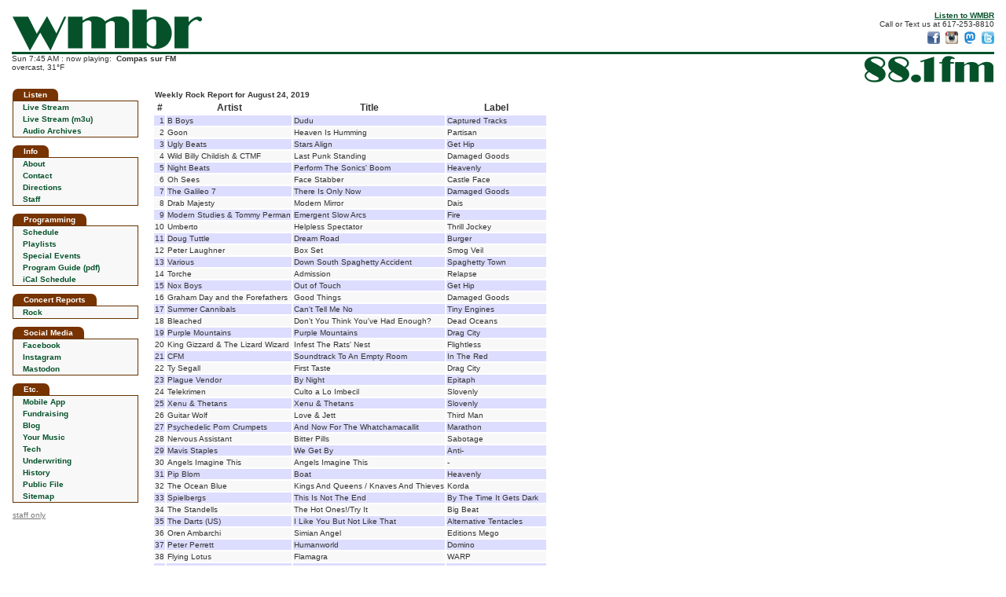

--- FILE ---
content_type: text/html
request_url: https://wmbr.mit.edu/cgi-bin/track?d=20190824&g=Rock
body_size: 3698
content:
<!DOCTYPE html>
<html lang="en">
<head>
<title>WMBR 88.1 FM at MIT</title>
<meta charset="utf-8"/>
<meta name="description" content="WMBR 88.1 FM - The MIT Student Radio Station in Cambridge, Massachusetts">
<meta name="keywords" content="WMBR,WMBR-FM,88.1,WMBR Radio,Radio Station,MIT Radio,Student Radio,Technology Broadcasting Corporation,MIT,Late Risers Club,Breakfast of Champions,Dinnertime Sampler">
<meta property="og:title" content="WMBR 88.1 FM at MIT" />
<meta property="og:description" content="WMBR is the awesome little radio station broadcasting from deep within the basements of MIT in Cambridge, Mass." />
<meta property="og:image" content="https://wmbr.org/images/moonman.m.gif" />
<meta property="og:url" content="https://wmbr.org/">
<link rel="apple-touch-icon" sizes="128x128" href="/images/wmbr_webicon128.png" />
<link rel="shortcut icon" type="image/x-icon" href="/favicon.ico" />
<link rel="canonical" href="https://wmbr.org/">
<link href="/new.css" rel="stylesheet" type="text/css">


</head>

<body>

<script src="/wmbr.js"></script>
<script src="/wmbrajax5.js"></script>
<script>
document.addEventListener('DOMContentLoaded', function(){
  document.getElementById('listen').onclick = function(){ return openPlayer('/listen.html');};
});
</script>

<div style="display:inline-block; float:left">
<a href="/"><img src="/images/wmbr_logo_wmbr.svg" width="241" height="53" alt="wmbr" style="display:block; margin:2px 0px 1px 1px"></a>
</div>
<div style="display:inline; float:right; padding-top:4px; text-align:right">
<a href="/www/listen" id="listen"><b>Listen to WMBR</b></a><br>
Call or Text us at 617-253-8810<br>
<a href="https://www.facebook.com/wmbrfm" target="_blank"><img src="/images/facebook-icon-16.png" width="16" height="16" 
 style="margin-left:4px; margin-top:4px" alt="Like us on Facebook" title="Like us on Facebook"></a>
<a href="http://instagram.com/wmbrfm" target="_blank"><img src="/images/instagram-icon-16.png" width="16" height="16" 
 style="margin-left:4px; margin-top:4px" alt="Follow us on Instagram" title="Follow us on Instagram"></a>
<a href="http://mastodon.mit.edu/@wmbr" target="_blank"><img src="/images/mast-icon-16.png" width="16" height="16" 
 style="margin-left:4px; margin-top:4px" alt="Follow us on Mastodon" title="Follow us on Mastodon"></a>
<a href="http://twitter.com/wmbr" target="_blank"><img src="/images/twitter-icon-16.png" width="16" height="16" 
 style="margin-left:4px; margin-top:4px" alt="Follow us on Twitter" title="Follow us on Twitter"></a>
</div>
<div style="height:3px;background-color:#05522A; clear:both; margin:0px"></div>

<div style="display:inline; float:left" class="nowplaying">
<div id="wmbr_info_block"> now playing: &nbsp;<b>Compas sur FM</b></div>
</div>
<div style="display:inline; float:right">
<a href="/"><img src="/images/wmbr_logo_88.1.svg" width="164" height="34" alt="88.1 fm" style="margin:2px 1px 1px 2px"></a>
</div>

<div style="clear:both;height:4px"></div>

<table style="height:100%; width:100%; border-collapse:collapse; padding:0px; border-spacing: 0px">

<tr>
<td style="width:160px; padding-right:6px; vertical-align:top;">
<!-- *********************** Start Navbar ********************** -->
	
<div class="nav5">Listen</div>

<table class="navtbl5">
 <tr><td class="nav" onmouseout="cellbg(this, 0);" onmouseover="cellbg(this, 1);"><a href="/www/listen" class="navlink" id="listen2">Live Stream</a></td></tr>
 <tr><td class="nav" onmouseout="cellbg(this, 0);" onmouseover="cellbg(this, 1);"><a href="/WMBR_live_128.m3u" class="navlink">Live Stream (m3u)</a></td></tr>
 <tr><td class="nav" onmouseout="cellbg(this, 0);" onmouseover="cellbg(this, 1);"><a href="/cgi-bin/arch" class="navlink">Audio Archives</a></td></tr>
</table>

<div class="nav5">Info</div>

<table class="navtbl5">
 <tr><td class="nav" onmouseout="cellbg(this, 0);" onmouseover="cellbg(this, 1);"><a href="/www/info" class="navlink">About</a></td></tr>
 <tr><td class="nav" onmouseout="cellbg(this, 0);" onmouseover="cellbg(this, 1);"><a href="/www/mail" class="navlink">Contact</a></td></tr>
 <tr><td class="nav" onmouseout="cellbg(this, 0);" onmouseover="cellbg(this, 1);"><a href="/www/directions" class="navlink">Directions</a></td></tr>
 <tr><td class="nav" onmouseout="cellbg(this, 0);" onmouseover="cellbg(this, 1);"><a href="/mgmt" class="navlink">Staff</a></td></tr>
</table>
  
<div class="nav5">Programming</div>

<table class="navtbl5">
 <tr><td class="nav" onmouseout="cellbg(this, 0);" onmouseover="cellbg(this, 1);"><a href="/www/sched" class="navlink">Schedule</a></td></tr>
 <tr><td class="nav" onmouseout="cellbg(this, 0);" onmouseover="cellbg(this, 1);"><a href="https://track-blaster.com/wmbr" class="navlink" target="_blank">Playlists</a></td></tr>
 <tr><td class="nav" onmouseout="cellbg(this, 0);" onmouseover="cellbg(this, 1);"><a href="/cgi-bin/events" class="navlink">Special Events</a></td></tr>
 <tr><td class="nav" onmouseout="cellbg(this, 0);" onmouseover="cellbg(this, 1);"><a href="/WMBR_ProgramGuide.pdf" class="navlink">Program Guide (pdf)</a></td></tr>
 <tr><td class="nav" onmouseout="cellbg(this, 0);" onmouseover="cellbg(this, 1);"><a href="/wmbr.ics" class="navlink">iCal Schedule</a></td></tr>
</table>
  
<div class="nav5">Concert Reports</div>

<table class="navtbl5">
 <tr><td class="nav" onmouseout="cellbg(this, 0);" onmouseover="cellbg(this, 1);"><a href="/cr.html" class="navlink">Rock</a></td></tr>
</table>

<div class="nav5">Social Media</div>

<table class="navtbl5">
 <tr><td class="nav" onmouseout="cellbg(this, 0);" onmouseover="cellbg(this, 1);"><a href="https://facebook.com/wmbrfm" class="navlink" target="_blank">Facebook</a></td></tr>
 <tr><td class="nav" onmouseout="cellbg(this, 0);" onmouseover="cellbg(this, 1);"><a href="https://instagram.com/wmbrfm" class="navlink" target="_blank">Instagram</a></td></tr>
 <tr><td class="nav" onmouseout="cellbg(this, 0);" onmouseover="cellbg(this, 1);"><a href="https://mastodon.mit.edu/@wmbr" class="navlink" target="_blank">Mastodon</a></td></tr>
</table>

<div class="nav5">Etc.</div>

<table class="navtbl5">
 <tr><td class="nav" onmouseout="cellbg(this, 0);" onmouseover="cellbg(this, 1);"><a href="/www/mobile" class="navlink">Mobile App</a></span></td></tr>
 <tr><td class="nav" onmouseout="cellbg(this, 0);" onmouseover="cellbg(this, 1);"><a href="/fr/fundraising.php" class="navlink">Fundraising</a></td></tr>
 <tr><td class="nav" onmouseout="cellbg(this, 0);" onmouseover="cellbg(this, 1);"><a href="/blog" class="navlink">Blog</a></td></tr>
 <tr><td class="nav" onmouseout="cellbg(this, 0);" onmouseover="cellbg(this, 1);"><a href="/www/md" class="navlink">Your Music</a></td></tr>
 <tr><td class="nav" onmouseout="cellbg(this, 0);" onmouseover="cellbg(this, 1);"><a href="/www/tech" class="navlink">Tech</a></td></tr>
 <tr><td class="nav" onmouseout="cellbg(this, 0);" onmouseover="cellbg(this, 1);"><a href="/www/underwriting" class="navlink">Underwriting</a></td></tr>
<tr><td class="nav" onmouseout="cellbg(this, 0);" onmouseover="cellbg(this, 1);"><a href="/www/history" class="navlink">History</a></td></tr>
<tr><td class="nav" onmouseout="cellbg(this, 0);" onmouseover="cellbg(this, 1);"><a href="https://publicfiles.fcc.gov/fm-profile/wmbr" target="_blank" class="navlink">Public File</a></td></tr>
 <tr><td class="nav" onmouseout="cellbg(this, 0);" onmouseover="cellbg(this, 1);"><a href="/www/sitemap" class="navlink">Sitemap</a></td></tr>
</table>
  
<div style="margin-bottom:12px"><a href="/members-only/" style="color:#777;font-size:10px">staff only</a></div>


<!-- ********************* End Navbar ******************** -->

</td>

<td class="mainbody" style="padding: 0px 6px 0px 12px; font-size:12px; background-color:#FFFFFF; height:100%">

<!-- *********************** End Header *********************** -->

<table>
<tr><td colspan=4><b>Weekly Rock Report for August 24, 2019</b></td></tr>

<tr><th>#</th><th>Artist</th><th>Title</th><th>Label</th></tr>
<tr bgcolor=#DDDDFF>
 <td align=right valign=top>1</td>
 <td valign=top>B Boys</td>
 <td valign=top>Dudu</td>
 <td valign=top>Captured Tracks</td>
</tr>
<tr bgcolor=#F8F8F8>
 <td align=right valign=top>2</td>
 <td valign=top>Goon</td>
 <td valign=top>Heaven Is Humming</td>
 <td valign=top>Partisan</td>
</tr>
<tr bgcolor=#DDDDFF>
 <td align=right valign=top>3</td>
 <td valign=top>Ugly Beats</td>
 <td valign=top>Stars Align</td>
 <td valign=top>Get Hip</td>
</tr>
<tr bgcolor=#F8F8F8>
 <td align=right valign=top>4</td>
 <td valign=top>Wild Billy Childish & CTMF</td>
 <td valign=top>Last Punk Standing</td>
 <td valign=top>Damaged Goods</td>
</tr>
<tr bgcolor=#DDDDFF>
 <td align=right valign=top>5</td>
 <td valign=top>Night Beats</td>
 <td valign=top>Perform The Sonics' Boom</td>
 <td valign=top>Heavenly</td>
</tr>
<tr bgcolor=#F8F8F8>
 <td align=right valign=top>6</td>
 <td valign=top>Oh Sees</td>
 <td valign=top>Face Stabber</td>
 <td valign=top>Castle Face</td>
</tr>
<tr bgcolor=#DDDDFF>
 <td align=right valign=top>7</td>
 <td valign=top>The Galileo 7</td>
 <td valign=top>There Is Only Now</td>
 <td valign=top>Damaged Goods</td>
</tr>
<tr bgcolor=#F8F8F8>
 <td align=right valign=top>8</td>
 <td valign=top>Drab Majesty</td>
 <td valign=top>Modern Mirror</td>
 <td valign=top>Dais</td>
</tr>
<tr bgcolor=#DDDDFF>
 <td align=right valign=top>9</td>
 <td valign=top>Modern Studies & Tommy Perman</td>
 <td valign=top>Emergent Slow Arcs</td>
 <td valign=top>Fire</td>
</tr>
<tr bgcolor=#F8F8F8>
 <td align=right valign=top>10</td>
 <td valign=top>Umberto</td>
 <td valign=top>Helpless Spectator</td>
 <td valign=top>Thrill Jockey</td>
</tr>
<tr bgcolor=#DDDDFF>
 <td align=right valign=top>11</td>
 <td valign=top>Doug Tuttle</td>
 <td valign=top>Dream Road</td>
 <td valign=top>Burger</td>
</tr>
<tr bgcolor=#F8F8F8>
 <td align=right valign=top>12</td>
 <td valign=top>Peter Laughner</td>
 <td valign=top>Box Set</td>
 <td valign=top>Smog Veil</td>
</tr>
<tr bgcolor=#DDDDFF>
 <td align=right valign=top>13</td>
 <td valign=top>Various</td>
 <td valign=top>Down South Spaghetty Accident</td>
 <td valign=top>Spaghetty Town</td>
</tr>
<tr bgcolor=#F8F8F8>
 <td align=right valign=top>14</td>
 <td valign=top>Torche</td>
 <td valign=top>Admission</td>
 <td valign=top>Relapse</td>
</tr>
<tr bgcolor=#DDDDFF>
 <td align=right valign=top>15</td>
 <td valign=top>Nox Boys</td>
 <td valign=top>Out of Touch</td>
 <td valign=top>Get Hip</td>
</tr>
<tr bgcolor=#F8F8F8>
 <td align=right valign=top>16</td>
 <td valign=top>Graham Day and the Forefathers</td>
 <td valign=top>Good Things</td>
 <td valign=top>Damaged Goods</td>
</tr>
<tr bgcolor=#DDDDFF>
 <td align=right valign=top>17</td>
 <td valign=top>Summer Cannibals</td>
 <td valign=top>Can't Tell Me No</td>
 <td valign=top>Tiny Engines</td>
</tr>
<tr bgcolor=#F8F8F8>
 <td align=right valign=top>18</td>
 <td valign=top>Bleached</td>
 <td valign=top>Don't You Think You've Had Enough?</td>
 <td valign=top>Dead Oceans</td>
</tr>
<tr bgcolor=#DDDDFF>
 <td align=right valign=top>19</td>
 <td valign=top>Purple Mountains</td>
 <td valign=top>Purple Mountains</td>
 <td valign=top>Drag City</td>
</tr>
<tr bgcolor=#F8F8F8>
 <td align=right valign=top>20</td>
 <td valign=top>King Gizzard & The Lizard Wizard</td>
 <td valign=top>Infest The Rats' Nest</td>
 <td valign=top>Flightless</td>
</tr>
<tr bgcolor=#DDDDFF>
 <td align=right valign=top>21</td>
 <td valign=top>CFM</td>
 <td valign=top>Soundtrack To An Empty Room</td>
 <td valign=top>In The Red</td>
</tr>
<tr bgcolor=#F8F8F8>
 <td align=right valign=top>22</td>
 <td valign=top>Ty Segall</td>
 <td valign=top>First Taste</td>
 <td valign=top>Drag City</td>
</tr>
<tr bgcolor=#DDDDFF>
 <td align=right valign=top>23</td>
 <td valign=top>Plague Vendor</td>
 <td valign=top>By Night</td>
 <td valign=top>Epitaph</td>
</tr>
<tr bgcolor=#F8F8F8>
 <td align=right valign=top>24</td>
 <td valign=top>Telekrimen</td>
 <td valign=top>Culto a Lo Imbecil</td>
 <td valign=top>Slovenly</td>
</tr>
<tr bgcolor=#DDDDFF>
 <td align=right valign=top>25</td>
 <td valign=top>Xenu & Thetans</td>
 <td valign=top>Xenu & Thetans</td>
 <td valign=top>Slovenly</td>
</tr>
<tr bgcolor=#F8F8F8>
 <td align=right valign=top>26</td>
 <td valign=top>Guitar Wolf</td>
 <td valign=top>Love & Jett</td>
 <td valign=top>Third Man</td>
</tr>
<tr bgcolor=#DDDDFF>
 <td align=right valign=top>27</td>
 <td valign=top>Psychedelic Porn Crumpets</td>
 <td valign=top>And Now For The Whatchamacallit</td>
 <td valign=top>Marathon</td>
</tr>
<tr bgcolor=#F8F8F8>
 <td align=right valign=top>28</td>
 <td valign=top>Nervous Assistant</td>
 <td valign=top>Bitter Pills</td>
 <td valign=top>Sabotage</td>
</tr>
<tr bgcolor=#DDDDFF>
 <td align=right valign=top>29</td>
 <td valign=top>Mavis Staples</td>
 <td valign=top>We Get By</td>
 <td valign=top>Anti-</td>
</tr>
<tr bgcolor=#F8F8F8>
 <td align=right valign=top>30</td>
 <td valign=top>Angels Imagine This</td>
 <td valign=top>Angels Imagine This</td>
 <td valign=top>-</td>
</tr>
<tr bgcolor=#DDDDFF>
 <td align=right valign=top>31</td>
 <td valign=top>Pip Blom</td>
 <td valign=top>Boat</td>
 <td valign=top>Heavenly</td>
</tr>
<tr bgcolor=#F8F8F8>
 <td align=right valign=top>32</td>
 <td valign=top>The Ocean Blue</td>
 <td valign=top>Kings And Queens / Knaves And Thieves</td>
 <td valign=top>Korda</td>
</tr>
<tr bgcolor=#DDDDFF>
 <td align=right valign=top>33</td>
 <td valign=top>Spielbergs</td>
 <td valign=top>This Is Not The End</td>
 <td valign=top>By The Time It Gets Dark</td>
</tr>
<tr bgcolor=#F8F8F8>
 <td align=right valign=top>34</td>
 <td valign=top>The Standells</td>
 <td valign=top>The Hot Ones!/Try It</td>
 <td valign=top>Big Beat</td>
</tr>
<tr bgcolor=#DDDDFF>
 <td align=right valign=top>35</td>
 <td valign=top>The Darts (US)</td>
 <td valign=top>I Like You But Not Like That</td>
 <td valign=top>Alternative Tentacles</td>
</tr>
<tr bgcolor=#F8F8F8>
 <td align=right valign=top>36</td>
 <td valign=top>Oren Ambarchi</td>
 <td valign=top>Simian Angel</td>
 <td valign=top>Editions Mego</td>
</tr>
<tr bgcolor=#DDDDFF>
 <td align=right valign=top>37</td>
 <td valign=top>Peter Perrett</td>
 <td valign=top>Humanworld</td>
 <td valign=top>Domino</td>
</tr>
<tr bgcolor=#F8F8F8>
 <td align=right valign=top>38</td>
 <td valign=top>Flying Lotus</td>
 <td valign=top>Flamagra</td>
 <td valign=top>WARP</td>
</tr>
<tr bgcolor=#DDDDFF>
 <td align=right valign=top>39</td>
 <td valign=top>LIFE</td>
 <td valign=top>A Picture of Good Health</td>
 <td valign=top>PIAS</td>
</tr>
<tr bgcolor=#F8F8F8>
 <td align=right valign=top>40</td>
 <td valign=top>Prana Crafter / Tarotplane</td>
 <td valign=top>Symbiose</td>
 <td valign=top>Beyond Beyond Is Beyond</td>
</tr>
</table>
<p>
<h4>
Check out WMBR's <a href="/cgi-bin/track?toc=w&g=Rock">Weekly</a>,
<a href="/cgi-bin/track?toc=m&g=Rock">Monthly</a>, and
<a href="/cgi-bin/track?toc=y&g=Rock">Yearly</a> Rock Tracking Reports.
</h4>


</td></tr>
</table>

<!-- ==============  Begin HTML5 tailer ================= -->

<div style="height:3px;background-color:#05522A; clear:both; margin:6px 0px"></div>

<div style="text-align:center; font-size:9px; position:relative; padding-bottom:12px">
&copy; WMBR is a registered servicemark of the Technology Broadcasting Corporation.

<a href="http://web.mit.edu/" target="mit_page" style="position:absolute; left:0; top:0"><img src="/images/mit_logo_micro_rgb_black.svg"
  height="20" alt="MIT"></a>

<span style="position:absolute; right:0px; top:0px; font-size:10px"><b><a href="/www/mail">Contact&nbsp;WMBR</a></b></span>

</div>

</body>  
</html>  


--- FILE ---
content_type: application/xml
request_url: https://wmbr.mit.edu/dynamic.xml
body_size: 744
content:
<?xml version="1.0" encoding="utf-8" ?>
<wmbr_dynamic version="1.0">

  <wmbr_info>Sun  7:45 AM : now playing: &amp;nbsp;&lt;b&gt;Compas sur FM&lt;/b&gt;&lt;br&gt;overcast, 31°F
</wmbr_info>

  <wmbr_show>&lt;b&gt;Compas sur FM&lt;/b&gt;

&lt;div style=&quot;margin-bottom: 4px&quot;&gt;&lt;br&gt;with brutus leaderson&lt;/div&gt;

The show's goal is to present Compas Music to WMBR's audience.
</wmbr_show>

  <wmbr_twitter></wmbr_twitter>

  <wmbr_plays>&lt;p class=&quot;recent&quot;&gt;7:13a&amp;nbsp;&lt;b&gt;Lesly Rene&lt;/b&gt;: Haiti's Evolution in History&lt;/p&gt;
&lt;p class=&quot;recent&quot;&gt;7:05a&amp;nbsp;&lt;b&gt;Carole Demesmin&lt;/b&gt;: Chimen Pedi Tan&lt;/p&gt;
&lt;p class=&quot;recent&quot;&gt;6:56a&amp;nbsp;&lt;b&gt;Emeline Michel&lt;/b&gt;: Mesi lavi&lt;/p&gt;
&lt;p class=&quot;recent&quot;&gt;6:51a&amp;nbsp;&lt;b&gt;Batwel Rada&lt;/b&gt;: Pliye&lt;/p&gt;
&lt;p class=&quot;recent&quot;&gt;6:46a&amp;nbsp;&lt;b&gt;Steve Brunache&lt;/b&gt;: La Relev&lt;/p&gt;
&lt;a href=&quot;https://track-blaster.com/wmbr/playlist.php?date=latest&quot; target=&quot;_blank&quot;&gt;full playlist&lt;/a&gt;
</wmbr_plays>

  <wmbr_upcoming>&lt;div class=&quot;upcoming&quot;&gt;
&lt;span class=&quot;upcoming&quot;&gt;&lt;b&gt;8:00a:&lt;/b&gt;&lt;/span&gt;&lt;a href=&quot;/cgi-bin/show?id=8975&quot;&gt;Haiti Focus&lt;/a&gt; 
&lt;/div&gt;
&lt;div class=&quot;upcoming&quot;&gt;
&lt;span class=&quot;upcoming&quot;&gt;&lt;b&gt;10:00a:&lt;/b&gt;&lt;/span&gt;&lt;a href=&quot;/cgi-bin/show?id=8977&quot;&gt;Sound and Fury&lt;/a&gt; 
&lt;/div&gt;
&lt;div class=&quot;upcoming&quot;&gt;
&lt;span class=&quot;upcoming&quot;&gt;&lt;b&gt;11:00a:&lt;/b&gt;&lt;/span&gt;&lt;a href=&quot;/cgi-bin/show?id=8978&quot;&gt;Art &amp; Freight&lt;/a&gt; 
&lt;/div&gt;
&lt;div class=&quot;upcoming&quot;&gt;
&lt;span class=&quot;upcoming&quot;&gt;&lt;b&gt;12:00n:&lt;/b&gt;&lt;/span&gt;&lt;a href=&quot;/cgi-bin/show?id=8979&quot;&gt;Subject to Change&lt;/a&gt; 
&lt;/div&gt;
&lt;div class=&quot;upcoming&quot;&gt;
&lt;span class=&quot;upcoming&quot;&gt;&lt;b&gt;2:00p:&lt;/b&gt;&lt;/span&gt;&lt;a href=&quot;/cgi-bin/show?id=8981&quot;&gt;Effa's Lounge&lt;/a&gt; 
&lt;/div&gt;
&lt;div class=&quot;upcoming&quot;&gt;
&lt;span class=&quot;upcoming&quot;&gt;&lt;b&gt;3:00p:&lt;/b&gt;&lt;/span&gt;&lt;a href=&quot;/cgi-bin/show?id=9061&quot;&gt;RRR: Rhythm &amp; Rhyme Radio&lt;/a&gt; hosted by Mihir Sukhatme
&lt;/div&gt;
</wmbr_upcoming>

</wmbr_dynamic>
